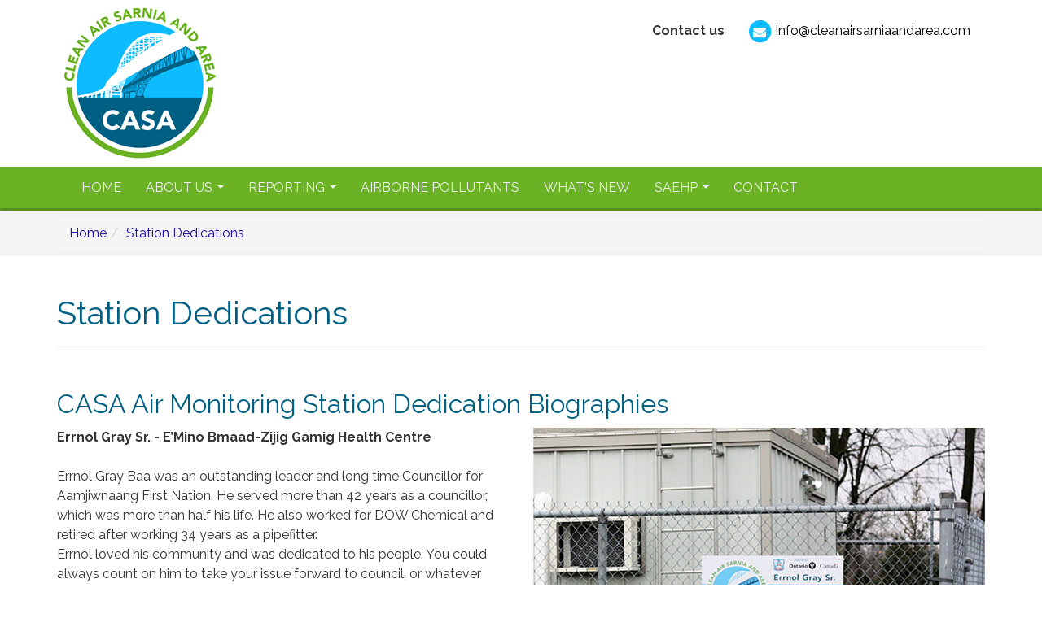

--- FILE ---
content_type: text/html; charset=utf-8
request_url: https://www.cleanairsarniaandarea.com/reporting/station-dedications.aspx
body_size: 19317
content:
<!DOCTYPE html>

<html lang="en">
	<head>
        <meta charset="utf-8">
        <meta http-equiv="X-UA-Compatible" content="IE=edge">
        <meta name="viewport" content="width=device-width, initial-scale=1.0">
		
		
		
		
		<title>Station Dedications | Clean Air Sarnia and Area (CASA)</title>
<meta property="og:type" content="website" >
<meta property="og:site_name" content="Clean Air Sarnia and Area" >
<meta property="og:title" content="Station Dedications - Clean Air Sarnia and Area (CASA)" >
<meta property="og:url" content="http://https:www.cleanairsarniaandarea.com/reporting/station-dedications.aspx" >
<meta property="og:image" content="https://www.cleanairsarniaandarea.com/images/WebsiteThumb.jpg" >
<meta property="og:locale" content="en_US" >


<script>
    var EnableGoogleAnalytics = false;
    var EnableGoogleAdWords = false;
</script>


<!-- Global site tag (gtag.js) - Google Analytics -->
<script async src="https://www.googletagmanager.com/gtag/js?id=G-4432VD8GMP"></script>
<script>
    var GoogleAnalyticsAccountNumber = 'G-4432VD8GMP';
    var GoogleAdWordsConversionID = '8888888888';
    EnableGoogleAnalytics = true;

    window.dataLayer = window.dataLayer || [];
    function gtag() { dataLayer.push(arguments); }
    gtag('js', new Date());

    

    gtag('config', GoogleAnalyticsAccountNumber);
    
</script>
<meta name="robots" content="index,follow">

<link rel='canonical' href='https://www.cleanairsarniaandarea.com/reporting/station-dedications.aspx' >


<link rel="apple-touch-icon" sizes="180x180" href="https://www.cleanairsarniaandarea.com/favicons/apple-touch-icon.png">
<link rel="icon" type="image/png" sizes="32x32" href="https://www.cleanairsarniaandarea.com/favicons/favicon-32x32.png">
<link rel="icon" type="image/png" sizes="16x16" href="https://www.cleanairsarniaandarea.com/favicons/favicon-16x16.png">
<link rel="manifest" href="https://www.cleanairsarniaandarea.com/favicons/manifest.json">
<link rel="mask-icon" href="https://www.cleanairsarniaandarea.com/favicons/safari-pinned-tab.svg" color="#5bbad5">
<link rel="shortcut icon" href="https://www.cleanairsarniaandarea.com/favicons/favicon.ico">
<meta name="apple-mobile-web-app-title" content="CASA">
<meta name="application-name" content="CASA">
<meta name="msapplication-config" content="https://www.cleanairsarniaandarea.com/favicons/browserconfig.xml">
<meta name="theme-color" content="#0dbcff">

<!-- Bootstrap -->
<link href="https://www.cleanairsarniaandarea.com/includes/bootstrap.min.css?t=201906271602" rel="stylesheet" type="text/css">
<link href="https://www.cleanairsarniaandarea.com/includes/theme.min.css?t=201906271603" rel="stylesheet" type="text/css">

<!-- Fonts -->
<link href="https://fonts.googleapis.com/css?family=Raleway:300,400,400i,600,700" rel="stylesheet">
<script src="https://use.fontawesome.com/d58d5a97d3.js"></script>

<!-- HTML5 shim and Respond.js for IE8 support of HTML5 elements and media queries -->
<!-- WARNING: Respond.js doesn't work if you view the page via file:// -->
<!--[if lt IE 9]>
    <script src="https://oss.maxcdn.com/html5shiv/3.7.3/html5shiv.min.js"></script>
    <script src="https://oss.maxcdn.com/respond/1.4.2/respond.min.js"></script>
<![endif]-->

<!-- jQuery (necessary for Bootstrap's JavaScript plugins) -->
<script src="https://ajax.googleapis.com/ajax/libs/jquery/1.12.4/jquery.min.js"></script>
<!-- Latest compiled and minified JavaScript -->
<script src="https://maxcdn.bootstrapcdn.com/bootstrap/3.3.7/js/bootstrap.min.js" integrity="sha384-Tc5IQib027qvyjSMfHjOMaLkfuWVxZxUPnCJA7l2mCWNIpG9mGCD8wGNIcPD7Txa" crossorigin="anonymous"></script>

<script src="https://www.cleanairsarniaandarea.com/includes/theme.min.js?t=201906271602" type="text/javascript"></script>



		<script>
		    var debugFlag = false; //Requires use of debug.js script

		    // Set to 'True' by all form submit buttons
		    var allowSubmission = true; //Controls submission of FORM

		    function formSubmitted() {
		        return allowSubmission;
		    }
		</script>

		
	
			
      
	</head>

	<body id="top"> 

		<form name="orderform" method="post" action="https://www.cleanairsarniaandarea.com/reporting/station-dedications.aspx" onsubmit="javascript:return WebForm_OnSubmit();" id="orderform">
<div>
<input type="hidden" name="__EVENTTARGET" id="__EVENTTARGET" value="" />
<input type="hidden" name="__EVENTARGUMENT" id="__EVENTARGUMENT" value="" />

</div>

<script type="text/javascript">
//<![CDATA[
var theForm = document.forms['orderform'];
if (!theForm) {
    theForm = document.orderform;
}
function __doPostBack(eventTarget, eventArgument) {
    if (!theForm.onsubmit || (theForm.onsubmit() != false)) {
        theForm.__EVENTTARGET.value = eventTarget;
        theForm.__EVENTARGUMENT.value = eventArgument;
        theForm.submit();
    }
}
//]]>
</script>


<script src="/WebResource.axd?d=StCGCKUyTD93Qsdiwj4mDNzfbK4NTdJ0u17MErQyPwpwZL67rjgLyK3q4PQz1Nwz1wnt62ISS0weHkekLzxH7nmkWmV44BeN_QWI5CsLM8Q1&t=638901382312636832" type="text/javascript"></script>


<script src="/WebResource.axd?d=lo2kXzlxZCufxA82s9YivpFhaCgwiL39b31VEbW4r0Yaua-NoizUTB1waWGuqTVeHYbXzWdcsv0NQl0Lxy9zNJKJNH4c8150hHR-JIoyT3U1&t=638901382312636832" type="text/javascript"></script>
<script type="text/javascript">
//<![CDATA[
function WebForm_OnSubmit() {
if (typeof(ValidatorOnSubmit) == "function" && ValidatorOnSubmit() == false) return false;JavaScript: return formSubmitted();
return true;
}
//]]>
</script>


        

<a href="#contentPane" class="sr-only sr-only-focusable">Skip to main content</a>

<div class="container header">
    <div class="row">
        <div class="col-sm-6">
            <a class="header-logo" href='https://www.cleanairsarniaandarea.com/' title='Return to our Home Page' rel="home">
                <img src="https://www.cleanairsarniaandarea.com/resources/images/CASA-logo.png" alt="Clean Air Sarnia and Area" class="logo img-responsive" />
            </a>
        </div>
        <div class="col-sm-6 text-right">
            <ul class="list-inline contact-links">
                <li><strong>Contact us</strong></li>

                <li><a href="mailto:info@cleanairsarniaandarea.com" class="btn btn-link"><span class="fa-stack">
                    <i class="fa fa-circle fa-stack-2x"></i>
                    <i class="fa fa-envelope fa-stack-1x fa-inverse"></i>
                </span>&nbsp;info@cleanairsarniaandarea.com</a></li>
            </ul>
        </div>
    </div>
</div>

<div class="navbar navbar-inverse" role="navigation" id="main-nav">
    <div class="container">

        <div class="navbar-header">
            <button type="button" class="navbar-toggle" data-toggle="collapse" data-target=".navbar-collapse">
                <span class="sr-only">Toggle navigation</span>
                <span class="icon-bar"></span>
                <span class="icon-bar"></span>
                <span class="icon-bar"></span>
            </button>
            
        </div>
        <div class="collapse navbar-collapse">
            <ul class="nav navbar-nav" role="menu">
	<li><a href="https://www.cleanairsarniaandarea.com/" title="Return to our Home Page" >Home</a></li>
	<li><a href="#" title="About Us" >About Us</a>
	<ul class="dropdown-menu">
		<li><a href="https://www.cleanairsarniaandarea.com/about/casa.aspx" title="About Clean Air Sarnia and Area (CASA)" >CASA</a></li>
		<li><a href="https://www.cleanairsarniaandarea.com/about/casa-members.aspx" title="CASA Member Companies" >Members</a></li>
		<li><a href="https://www.cleanairsarniaandarea.com/about/casa-meetings.aspx" title="CASA Meetings" >Meetings</a></li>
		<li><a href="https://www.cleanairsarniaandarea.com/about/links.aspx" title="Links" >Links</a></li>
	</ul></li>
	<li><a href="#" title="Reporting" >Reporting</a>
	<ul class="dropdown-menu">
		<li><a href="https://www.cleanairsarniaandarea.com/reporting/sarnia-real-time-air-quality.aspx" title="Real-Time Data" >Real-Time Air Quality</a></li>
		<li class="divider"></li>
		<li><a href="https://www.cleanairsarniaandarea.com/reporting/more-monitoring-data.aspx" title="More Monitoring Data" >More Monitoring Data</a></li>
		<li><a href="https://www.cleanairsarniaandarea.com/reporting/monitoring-stations.aspx" title="Monitoring Stations" >Monitoring Stations</a></li>
		<li><a href="https://www.cleanairsarniaandarea.com/reporting/station-dedications.aspx" title="Station Dedications" >Station Dedications</a></li>
		<li><a href="https://www.cleanairsarniaandarea.com/reporting/monitoring-equipment.aspx" title="Monitoring Equipment" >Monitoring Equipment</a></li>
		<li><a href="https://www.cleanairsarniaandarea.com/reporting/property-line-monitoring.aspx" title="Property Line Monitoring" >Property Line Monitoring</a></li>
		<li><a href="https://www.cleanairsarniaandarea.com/reporting/terms-and-definitions.aspx" title="Terms and Definitions" >Terms and Definitions</a></li>
		<li><a href="https://www.cleanairsarniaandarea.com/reporting/technical-reports.aspx" title="Technical Reports" >Technical Reports</a></li>
		<li><a href="https://www.cleanairsarniaandarea.com/reporting/tutorials.aspx" title="Reporting Tutorials" >Tutorials</a></li>
		<li><a href="https://www.cleanairsarniaandarea.com/reporting/faq.aspx" title="CASA - FAQs for Website" >Frequently Asked Questions</a></li>
		<li><a href="https://www.cleanairsarniaandarea.com/reporting/flaring-report-under-o-reg-530/18.aspx" title="Flaring Report Under O. Reg. 530/18" >Flaring Report Under O. Reg. 530/18</a></li>
	</ul></li>
	<li><a href="https://www.cleanairsarniaandarea.com/airborne-pollutants-descriptions.aspx" title="Airborne Pollutant Overview" >Airborne Pollutants</a></li>
	<li class="divider"></li>
	<li><a href="https://www.cleanairsarniaandarea.com/updates.aspx" title="Updates" >What's New</a></li>
	<li><a href="https://www.cleanairsarniaandarea.com/sarnia-area-environmental-health-project.aspx" title="Sarnia Area Environmental Health Project (SAEHP)" >SAEHP</a>
	<ul class="dropdown-menu">
		<li><a href="https://www.cleanairsarniaandarea.com/sarnia-area-environmental-health-project/about.aspx" title="About - Sarnia Area Environmental Health Project (SAEHP)" >About</a></li>
		<li><a href="https://www.cleanairsarniaandarea.com/sarnia-area-environmental-health-project/materials-and-reports.aspx" title="Materials & Reports - Sarnia Area Environmental Health Project (SAEHP)" >Materials & Reports</a></li>
		<li><a href="https://www.cleanairsarniaandarea.com/sarnia-area-environmental-health-project/air-exposure-review.aspx" title="Air Exposure Review - Sarnia Area Environmental Health Project (SAEHP)" >Air Exposure Review</a></li>
		<li><a href="https://www.cleanairsarniaandarea.com/sarnia-area-environmental-health-project/plants-study.aspx" title="Plants Study - Sarnia Area Environmental Health Project (SAEHP)" >Plants Study</a></li>
		<li><a href="https://www.cleanairsarniaandarea.com/sarnia-area-environmental-health-project/environmental-stressors-review.aspx" title="Environmental Stressors Review - Sarnia Area Environmental Health Project (SAEHP)" >Environmental Stressors Review</a></li>
	</ul></li>
	<li><a href="https://www.cleanairsarniaandarea.com/contact.aspx" title="Contact CASA" >Contact</a></li>
	</ul>

        </div>
    </div>
</div>


        <div id="topPane" class="topPaneBg"></div>

        <div class="breadcrumbs-wrap">
            <div class="container">
                <div class="row">
                    <div class="col-sm-12">
                        <div id="BreadCrumbs_BreadCrumbLabel"><ol class="breadcrumb" itemscope itemtype="http://schema.org/BreadcrumbList"><li itemprop="itemListElement" itemscope itemtype="http://schema.org/ListItem"><a itemprop="item" href="https://www.cleanairsarniaandarea.com/" class="BreadcrumbLink" title="Back to the Home section"><span itemprop="name">Home</span></a><meta itemprop="position" content="1" /></li><li itemprop="itemListElement" itemscope itemtype="http://schema.org/ListItem" class="active"><a itemprop="item" href="https://www.cleanairsarniaandarea.com/reporting/station-dedications.aspx" class="BreadcrumbLink" title="You're in the Station Dedications section"><span itemprop="name">Station Dedications</span></a><meta itemprop="position" content="2" /></li></ol></div>
                    </div>

                </div>
            </div>
        </div>

        <div class="heading-wrap">
            <div class="container">
                <div class="row">
                    <div class="col-sm-12 clearfix">
                        
<div class="page-header">
  <h1 id="PageTitle_PageTitleText">Station Dedications</h1>
</div>

                    </div>
                </div>
            </div>
        </div>

        <div class="container">
            <div class="row">
                <div id="contentPane" class="contentPaneBg col-sm-12" tabindex="-1"><div class="contentPaneModuleBG">
<a id="CASA-Air-Monitoring-Station-Dedication-Biographies"></a>
<div class="clearfix">
    

    

<div id="ctl00_ModuleTitle_TDModuleTitle1" class="contentPaneModuleTitleContainer">
        <h2 id="ctl00_ModuleTitle_ModuleTitle" class="contentPaneModuleTitle">CASA Air Monitoring Station Dedication Biographies</h2>
    </div>
    
</div>


<div id="ctl00_ModuleContent" class="contentPaneModuleContentContainer">
		<div id="ctl00_HTMLHolder"><div class="row">
<div class="col-sm-6">
<p><strong>Errnol Gray Sr. - E’Mino Bmaad-Zijig Gamig Health Centre</strong><br /><br />
Errnol Gray Baa was an outstanding leader and long time Councillor for Aamjiwnaang First Nation. He served more than 42 years as a councillor, which was more than half his life. He also worked for DOW Chemical and retired after working 34 years as a pipefitter.<br />
Errnol loved his community and was dedicated to his people. You could always count on him to take your issue forward to council, or whatever committee he was serving on, to have your matter addressed. He was one of the original members of the Ontario/Anishinaabe Resource Management Committee and served on The Environment Committee for over 4 years. He was a true advocate for environmental protection and clean air for the Aamjiwnaang community. The environment committee and community could always count on Errnol for his guidance, advice, knowledge and strong sense of ethics and justice. Throughout his life, Errnol worked tirelessly for his community, portrayed real leadership, and his commitment to the Aamjiwnaang community was genuine. It is an honour to dedicate the Aamjiwnaang Air Station in his name to pay tribute to his legacy and leadership.</p>
</div>
<div class="col-sm-6">
<p><img src="https://www.cleanairsarniaandarea.com/resources/images/ErrnolGraySrStation.jpg" alt="Errnol Gray Sr.  E'Mino Bmaad-Zijig Gamig Health Centre - Air Monitoring Station" title="Errnol Gray Sr.  E'Mino Bmaad-Zijig Gamig Health Centre - Air Monitoring Station" class="img-responsive" /></p>
</div>
</div>

<p><br /></p>

<div class="row">
<div class="col-sm-6">
<p><strong>Wilson Plain Sr. - Aamjiwnaang First Nation Daycare Centre</strong><br /><br />
Wilson Plain Sr. is one of the original founding members of the Aamjiwnaang Environment Committee. He served as Chair for over 4 years and committed his time and energy to environmental justice for the Aamjiwnaang community. He spent his time researching and providing important historical content to the important issue of water protection and air quality. He has a strong sense of justice and fought for the rights of Aamjiwnaang by attending every Environment information session and providing valuable input into matters respecting environmental policy and industrial approvals. We are proud to dedicate this air monitoring station in his name to honour his commitment to environmental justice for his community of Aamjiwnaang first nation.</p>
</div>
<div class="col-sm-6">
<p><img src="https://www.cleanairsarniaandarea.com/resources/images/WilsonPlainSrStation.jpg" alt="Wilson Plain Sr. - Aamjiwnaang First Nation Daycare Centre - Air Monitoring Station" title="Wilson Plain Sr. - Aamjiwnaang First Nation Daycare Centre - Air Monitoring Station" class="img-responsive" /></p>
</div>
</div>

<p><br /></p>

<div class="row">
<div class="col-sm-6">
<p><strong>Ada (Lockridge) Rogers - Aamjiwnaang First Nation Band Office</strong><br /><br />
Ada Lockridge-Rogers is a strong Anishinaabe Kwe. She is the community face for Environmental Protection. Her outspoken advocacy for environmental protection and clean air has brought many changes to policy and environmental legislation in the province of Ontario. She was one of the founding members of the Environment Committee and has been on the front lines providing many interviews with media and TV.  Her persistence and advocacy has ensured Aamjiwnaang’s concerns and story are well heard by mainstream society. She sits on many committees and keeps a log of every event that happens regarding environmental pollution affecting the community. She has been involved in court cases for improved air quality and was an advocate for the original NAPS air station to be installed on the First Nation. Her many years of dedication and unfailing support to the environment department and her community is why we are honoured to dedicate this air station in her name.</p>
</div>
<div class="col-sm-6">
<p><img src="https://www.cleanairsarniaandarea.com/resources/images/AdaLockridgeStation.jpg" alt="Ada (Lockridge) Rogers - Aamjiwnaang First Nation Band Office - Air Monitoring Station" title="Ada (Lockridge) Rogers - Aamjiwnaang First Nation Band Office - Air Monitoring Station" class="img-responsive" /></p>
</div>
</div>
</div>
</div>

</div>
</div>
                
                <div id="rightPane" class="rightPaneBg hidden"></div>
            </div>
        </div>

        <div id="bottomPane" class="bottomPaneBg"></div>

        



<div class="slogan-wrap">
    <div class="container">
        <div class="row">
            <div class="col-sm-12">
                <p class="text-center">Working towards improving Sarnia's air quality!</p>
            </div>
        </div>
    </div>
</div>

<div class="footer-contact-wrap">
    <div class="container">
        <div class="row">
            <div class="col-sm-8">
                <h2>Leave us a comment</h2>
                


<script>
<!-- Hide this SCRIPT from browsers that don't support JavaScript or <SCRIPT> tags
//
	
	// Set to 'False' to prevent Enter Key in Netscape from submitting the form
	// All form buttons must have an onClick event which sets 'allowSubmission = true;'
	//var allowSubmission = false; //Controls submission of FORM
	
//  End of Script Hiding -->
</script>

<div class="QuickContact">

    
<div class="clearfix">
    

    


</div>


    <div id="Footer1_QuickContactFormAJAX_FormSubmissionPanel">
	
        <div class="form-horizontal">
            <div class="form-group">
                <label for="Footer1_QuickContactFormAJAX_inputName" class="sr-only">Name</label>
                <div class="col-sm-12">
                    <input name="Footer1$QuickContactFormAJAX$inputName" type="text" maxlength="40" id="Footer1_QuickContactFormAJAX_inputName" title="Enter your First and Last Name. (Required)" class="form-control input-lg RequiredFieldInd" placeholder="Full name" OnFocus="JavaScript: nextfield = 'document.forms[0].' +this.id.substring(0, this.id.lastIndexOf('_')+1) +'inputEmail';" />
                    <span id="Footer1_QuickContactFormAJAX_RequiredFieldValidator1" class="FieldError" style="color:Red;display:none;">Name is a required field.</span>
                </div>
            </div>

            

            <div class="form-group">
                <label for="Footer1_QuickContactFormAJAX_inputEmail" class="sr-only">Email</label>
                <div class="col-sm-12">
                    <input name="Footer1$QuickContactFormAJAX$inputEmail" maxlength="100" id="Footer1_QuickContactFormAJAX_inputEmail" title="Enter your Email address. (Required)" class="form-control input-lg RequiredFieldInd" placeholder="Email address" type="email" OnChange="JavaScript: this.value=this.value.toString().replace(/\s/g,'');" OnFocus="JavaScript: nextfield = 'document.forms[0].' +this.id.substring(0, this.id.lastIndexOf('_')+1) +'inputPhone';" />
                    
                    <span id="Footer1_QuickContactFormAJAX_RequiredFieldValidator4" class="FieldError" style="color:Red;display:none;">Email Address is a required field.</span>
                    <span id="Footer1_QuickContactFormAJAX_RegularExpressionValidator4" class="FieldError" style="color:Red;display:none;">Please enter a valid Email Address.</span>
                    <span id="Footer1_QuickContactFormAJAX_CustomValidator1" class="FieldError" style="color:Red;display:none;">Your Email address appears to be invalid, please correct and re-submit.</span>
                </div>
            </div>

            <div class="form-group">
                <label for="Footer1_QuickContactFormAJAX_inputPhone" class="sr-only">Phone</label>
                <div class="col-sm-12">
                    <input name="Footer1$QuickContactFormAJAX$inputPhone" maxlength="20" id="Footer1_QuickContactFormAJAX_inputPhone" title="Enter your Phone Number. (Required)" class="form-control input-lg" placeholder="Phone number" type="tel" OnFocus="JavaScript: nextfield = 'document.forms[0].' +this.id.substring(0, this.id.lastIndexOf('_')+1) +'inputMessage';" OnChange="JavaScript: this.value=this.value.toString().replace(/\s/g,'').replace(/\(/g,'').replace(/\)/g,'');" />
                    
                    <span id="Footer1_QuickContactFormAJAX_RegularExpressionValidator1" class="FieldError" style="color:Red;display:none;">Please enter a valid Phone Number.</span>
                </div>
            </div>

            <div class="form-group">
                <label for="Footer1_QuickContactFormAJAX_inputMessage" class="sr-only">Message</label>
                <div class="col-sm-12">
                    <textarea name="Footer1$QuickContactFormAJAX$inputMessage" rows="5" cols="24" id="Footer1_QuickContactFormAJAX_inputMessage" class="form-control input-lg" OnFocus="JavaScript: nextfield = 'done';" placeholder="Your questions or comments...">
</textarea>
                </div>
            </div>


            

            <div class="form-group">
                <div class="col-sm-12">
                    
                    <input type="submit" name="Footer1$QuickContactFormAJAX$SubmitButton" value="Send Message" onclick="return QuickContactSend();WebForm_DoPostBackWithOptions(new WebForm_PostBackOptions(&quot;Footer1$QuickContactFormAJAX$SubmitButton&quot;, &quot;&quot;, true, &quot;QuickContact&quot;, &quot;&quot;, false, false))" id="Footer1_QuickContactFormAJAX_SubmitButton" class="FormButton btn btn-primary btn-lg text-uppercase" onmouseover="allowSubmission = true;" onmouseout="allowSubmission = false;" />
                </div>
            </div>

        </div>
    
</div>
    <!-- Panel body -->

</div>
<!-- Panel container -->

<script>
    function QuickContactSend() {

        if (Page_ClientValidate("QuickContact")) {
            $('h3.response').remove();

            $btn = $('#Footer1_QuickContactFormAJAX_SubmitButton');
            $btn.attr("disabled", true);
            $btn.val("Sending...");

            //we build the json string
            var jsonData = {
                'Name': $("#Footer1_QuickContactFormAJAX_inputName").val(),
                //'Company': $("#<=inputCompany.ClientID%>").val(),
                'Email': $("#Footer1_QuickContactFormAJAX_inputEmail").val(),
                'Phone': $("#Footer1_QuickContactFormAJAX_inputPhone").val(),
                'Message': $("#Footer1_QuickContactFormAJAX_inputMessage").val(),
                'Code': 'abh',//$("#<=inputCode.ClientID%>").val(),
                'Source': 'Quick Contact Form'
            }

            //note in order to proper pass a json string, you have to use function JSON.stringfy
            jsonData = JSON.stringify(jsonData);

            $.ajax({
                url: 'https://www.cleanairsarniaandarea.com/QuickContactHandler.ashx',
                cache: false,
                type: 'POST',
                data: jsonData,
                success: function (response) {
                    //output the response from server
                    if (response) {

                        $btn.attr("disabled", false);
                        $btn.val("Send");

                        if (response != 'OK') {
                            $('#Footer1_QuickContactFormAJAX_FormSubmissionPanel').before('<div class="alert alert-danger"><h3 class="text-danger response"></h3></div>');
                            $('h3.response').html('<i class="fa fa-warning"></i> Form Not Submitted!<br><small>' + response + '</small><hr>').hide().fadeIn(1500);

                        } else {
                            $('#Footer1_QuickContactFormAJAX_FormSubmissionPanel').html('<div class="alert alert-success"><h3 class="text-success response"></h3></div>');
                            $('h3.response').html('<i class="fa fa-check"></i> Form Submitted!<br><small>Thank you for contacting Clean Air Sarnia and Area. We have successfully received your message. A CASA representative will respond to your inquiry within two business days.</small>').hide().fadeIn(1500);


                            
                            
                            gtag('event', 'form_submission', {
                                'form_id': 'QuickContactFormAJAX',
                                'page_path': window.location.pathname
                            });
                            
                        }
                    }
                },
                error: function (xhr, ajaxOptions, thrownError) {
                    $('#Footer1_QuickContactFormAJAX_FormSubmissionPanel').before('<div class="alert alert-danger"><h3 class="text-danger response"></h3></div>');
                    $('h3.response').html('<i class="fa fa-warning"></i> Error Sending<br><small>request to web server. Response Code was ' + xhr.status + '-' + xhr.statusText + '</small><hr>').hide().fadeIn(1500);
                    $btn.attr("disabled", false);
                    $btn.val("Send");
                }

            }); // end of AJAX post   

                return false;
            }
        }

</script>

            </div>
            <div class="col-sm-4">
                <p>
                    <img src="https://www.cleanairsarniaandarea.com/resources/images/CASA-logo-b.png" alt="Clean Air Sarnia and Area logo" class="logo img-responsive center-block" />
                </p>
            </div>
        </div>
        <div class="row">
            <div class="col-sm-12">
                <br />
                <p>Air quality data on this website are automatically polled from the Clean Air Sarnia and Area monitoring network and are intended for public awareness. Because the data is real time, they have not undergone complete quality control and quality assurance procedures, and so they may contain errors and are subject to change. The real-time air quality data on this web page are considered "unverified data" and should not be used in published documents.</p>
                <p>Data integrity and validity may be affected by instrument malfunctions, telemetry connectivity, QA/QC requirements, instrument calibration times or power outages.</p>
                <p>Real-time air quality data on this website are not meant for emergency response purposes. This website does not replace or supplement the existing emergency notification and response protocols, including Sarnia-Lambton Alerts.</p>
            </div>
        </div>
    </div>
</div>



<div class="footer-wrap">
    <div class="container">
        <div class="row">
            <div class="col-sm-6 site-copy">
                <p>&copy; 2026 Clean Air Sarnia and Area. All rights reserved.</p>
                <ul class="list-inline">
                    <li><a href='https://www.cleanairsarniaandarea.com/privacy-policy.aspx' rel="nofollow,noindex">Privacy Policy</a></li>
                    <li><a href='https://www.cleanairsarniaandarea.com/site-map.aspx'>Site Map</a></li>
                </ul>
            </div>
            <div class="col-sm-6 site-developer">
                <p>
                    
                    Website Designed and Supported by <a href='https://www.i2bglobal.com' target="_blank" rel="nofollow">i2b Global Inc.</a>
                    
                </p>
                <p>Air Quality Data Collection/Feed by <a href="https://dr-das.com/" target="_blank" rel="nofollow">Dr. Das Ltd.</a></p>
            </div>
        </div>
    </div>
</div>



<button type="button" class="back-to-top btn">
    <i class="fa fa-chevron-up"></i>
</button>

		
<script type="text/javascript">
//<![CDATA[
var Page_Validators =  new Array(document.getElementById("Footer1_QuickContactFormAJAX_RequiredFieldValidator1"), document.getElementById("Footer1_QuickContactFormAJAX_RequiredFieldValidator4"), document.getElementById("Footer1_QuickContactFormAJAX_RegularExpressionValidator4"), document.getElementById("Footer1_QuickContactFormAJAX_CustomValidator1"), document.getElementById("Footer1_QuickContactFormAJAX_RegularExpressionValidator1"));
//]]>
</script>

<script type="text/javascript">
//<![CDATA[
var Footer1_QuickContactFormAJAX_RequiredFieldValidator1 = document.all ? document.all["Footer1_QuickContactFormAJAX_RequiredFieldValidator1"] : document.getElementById("Footer1_QuickContactFormAJAX_RequiredFieldValidator1");
Footer1_QuickContactFormAJAX_RequiredFieldValidator1.controltovalidate = "Footer1_QuickContactFormAJAX_inputName";
Footer1_QuickContactFormAJAX_RequiredFieldValidator1.errormessage = "Name is a required field.";
Footer1_QuickContactFormAJAX_RequiredFieldValidator1.display = "Dynamic";
Footer1_QuickContactFormAJAX_RequiredFieldValidator1.validationGroup = "QuickContact";
Footer1_QuickContactFormAJAX_RequiredFieldValidator1.evaluationfunction = "RequiredFieldValidatorEvaluateIsValid";
Footer1_QuickContactFormAJAX_RequiredFieldValidator1.initialvalue = "";
var Footer1_QuickContactFormAJAX_RequiredFieldValidator4 = document.all ? document.all["Footer1_QuickContactFormAJAX_RequiredFieldValidator4"] : document.getElementById("Footer1_QuickContactFormAJAX_RequiredFieldValidator4");
Footer1_QuickContactFormAJAX_RequiredFieldValidator4.controltovalidate = "Footer1_QuickContactFormAJAX_inputEmail";
Footer1_QuickContactFormAJAX_RequiredFieldValidator4.errormessage = "Email Address is a required field.";
Footer1_QuickContactFormAJAX_RequiredFieldValidator4.display = "Dynamic";
Footer1_QuickContactFormAJAX_RequiredFieldValidator4.validationGroup = "QuickContact";
Footer1_QuickContactFormAJAX_RequiredFieldValidator4.evaluationfunction = "RequiredFieldValidatorEvaluateIsValid";
Footer1_QuickContactFormAJAX_RequiredFieldValidator4.initialvalue = "";
var Footer1_QuickContactFormAJAX_RegularExpressionValidator4 = document.all ? document.all["Footer1_QuickContactFormAJAX_RegularExpressionValidator4"] : document.getElementById("Footer1_QuickContactFormAJAX_RegularExpressionValidator4");
Footer1_QuickContactFormAJAX_RegularExpressionValidator4.controltovalidate = "Footer1_QuickContactFormAJAX_inputEmail";
Footer1_QuickContactFormAJAX_RegularExpressionValidator4.errormessage = "Please enter a valid Email Address.";
Footer1_QuickContactFormAJAX_RegularExpressionValidator4.display = "Dynamic";
Footer1_QuickContactFormAJAX_RegularExpressionValidator4.validationGroup = "QuickContact";
Footer1_QuickContactFormAJAX_RegularExpressionValidator4.evaluationfunction = "RegularExpressionValidatorEvaluateIsValid";
Footer1_QuickContactFormAJAX_RegularExpressionValidator4.validationexpression = "[a-zA-Z0-9!#$%&*+/=?^_`{|}~-]+(?:\\.[a-zA-Z0-9!#$%&\'*+/=?^_`{|}~-]+)*@(?:[a-zA-Z0-9](?:[a-zA-Z0-9-]*[a-zA-Z0-9])?\\.)+[a-zA-Z0-9](?:[a-zA-Z0-9-]*[a-zA-Z0-9])?";
var Footer1_QuickContactFormAJAX_CustomValidator1 = document.all ? document.all["Footer1_QuickContactFormAJAX_CustomValidator1"] : document.getElementById("Footer1_QuickContactFormAJAX_CustomValidator1");
Footer1_QuickContactFormAJAX_CustomValidator1.controltovalidate = "Footer1_QuickContactFormAJAX_inputEmail";
Footer1_QuickContactFormAJAX_CustomValidator1.errormessage = "Your Email address appears to be invalid, please correct and re-submit.";
Footer1_QuickContactFormAJAX_CustomValidator1.display = "Dynamic";
Footer1_QuickContactFormAJAX_CustomValidator1.validationGroup = "QuickContact";
Footer1_QuickContactFormAJAX_CustomValidator1.evaluationfunction = "CustomValidatorEvaluateIsValid";
var Footer1_QuickContactFormAJAX_RegularExpressionValidator1 = document.all ? document.all["Footer1_QuickContactFormAJAX_RegularExpressionValidator1"] : document.getElementById("Footer1_QuickContactFormAJAX_RegularExpressionValidator1");
Footer1_QuickContactFormAJAX_RegularExpressionValidator1.controltovalidate = "Footer1_QuickContactFormAJAX_inputPhone";
Footer1_QuickContactFormAJAX_RegularExpressionValidator1.errormessage = "Please enter a valid Phone Number.";
Footer1_QuickContactFormAJAX_RegularExpressionValidator1.display = "Dynamic";
Footer1_QuickContactFormAJAX_RegularExpressionValidator1.validationGroup = "QuickContact";
Footer1_QuickContactFormAJAX_RegularExpressionValidator1.evaluationfunction = "RegularExpressionValidatorEvaluateIsValid";
Footer1_QuickContactFormAJAX_RegularExpressionValidator1.validationexpression = "\\s*\\(?\\s*([0-9]{3})\\s*\\)?\\s*-?\\s*[0-9]{3}\\s*-?\\s*[0-9]{4}\\s*";
//]]>
</script>

<div>

	<input type="hidden" name="__VIEWSTATEGENERATOR" id="__VIEWSTATEGENERATOR" value="73BBF2BE" />
	<input type="hidden" name="__VIEWSTATEENCRYPTED" id="__VIEWSTATEENCRYPTED" value="" />
	<input type="hidden" name="__EVENTVALIDATION" id="__EVENTVALIDATION" value="CwpiS7ct/SzfcXjJrDs10FQbvGozHA4uESQhRRjiN5Dyn9E6yA2byjfHxzXcAvSgX2lwxXjtVNisLdkdnRNo/+8kC/cNtvN4O+5NX0ljyD9hKrDvGLDL81mphJeRzkkS+unzkXPGXlRPkZeFvTqK9VhCkJyTYXudbcZN5lBRTGQTbNW4jpDYjPyia2LAFRiadjYRnmDRAOIIB8NwNf0yPR4MCEfkgWEzGRL9lxOLLHs=" />
</div>

<script type="text/javascript">
//<![CDATA[

var Page_ValidationActive = false;
if (typeof(ValidatorOnLoad) == "function") {
    ValidatorOnLoad();
}

function ValidatorOnSubmit() {
    if (Page_ValidationActive) {
        return ValidatorCommonOnSubmit();
    }
    else {
        return true;
    }
}
        //]]>
</script>

<input type="hidden" name="__VIEWSTATE" id="__VIEWSTATE" value="[base64]/4jbV51nVygYxYP8hp8uZI6E4yaekfon4lYwTgp3bF/rmQC4adAnpMl9N4EPjHfYmJCqhRaK6IHk4nbcmc4nl0VDSdhnwwGqLXQO9wIHKJBREZ/0nnyz5kt4TyheZ7vRacrkj46r0f35BVByL9ggbcPwFYw21VDTb+XaWfeqGpTgsD46Tn4kWBY/cKTEFmlaIEJmHCYkDGbNxrvWbIi91hWeUhkdXRaH+bmuGxVHnot6wf3WZw6m4JVNUqDw+CV/mgKfidc91d2CNXuK410GpIo/2BJsQTZuA6Bop7ikjt/+oPO4qd/Lc9eJLq246jQBKGmSemGaB5nAw/c9+cWt/zw88WRTxk+BQizeLwdR20sT7re8GDbtK4KnoG6z4adQPa4yUz2SEe85tFq8RJ8f9XtRfDla8Czr4pfqYZDIV4nrrhpQiXcEVkItY0NkgQBuwb6Uf3DIc+AQ5nwB39RBpu+jbu3v+nuCvk1MSeGOnjqrrOoCv6NDWokkTTyCGcHth1m/PwP41KE4I25t2ZhjNZuFZhuTb5TfNmP52OcN9OvaxlpObrnntrnV1PIubeXQcVWf6O7ESXFUk1CrMZjxDpXf1y97ELAppSUrVfBE0tH2z9z6d+ky9uT6qf6jXpJm9VAV2ZwT78t6JKMrqXIgGxDmuxB/kXK/9sjExysii6HO1YLbx4F9MU0Jd/Vlwczo4zKWKcUjSekdsafu5FLHDRjco4f5C1wBDrFQ4O6sJf2WdaLU2iIpikUB0ILpaQneqWpkhggMERUv7i8Cpt6Uk0C4wa33/gyIqciE14xFCFMpUvdgFdprRJWPGzlP8MGExnf5UsIxQJITjuPP8adXygnFBlrdu/uC1DCQbgo/dzK/[base64]/8oCnUkMLOeidI44kuJONEZJswpXySgNmcZ0Zpfas7/6bzJxyfg8Z3uUXf7e3hV1lX6qEnsLnhQ2j1EJnvdiojS5rg8/mP1uYNBp/QlT1f7hjXf5r6EzhdqRFSEFKpIDyjJQ2V2Rc4z8xriqzmJAtQMzYEPbY8ZXHz4nlfKaODu1OsmLjvcYzA7ni3TRiufrTdn0ItPFCDZVKi7etFYT3RYt2Sm1Gyl2HjvlLIzoxWYXv99rP6FaEbBjZp5QwUDCURuJ+jQGuty7N/VILy78tzUI13Pue9WM86cf0Ka12yGP8IcT/ICrxFAVNjiXPmSVuFjq57EUYgwqTD0nS2eLcKBDLs7sti2wnvSj7vIl3pz0g30Pho2Wxia5p216fTpcvm9M+ede+pZRDt3zKV7iCfGlWIKEmVr0y+zYIYzSDGG/I8zViRhk1Vawugi9L/K5eYA+HckxS6xqzR00bA3vRbpWDaePPt8VIQYHqHezx9zAWSLZaZ6xn/Xdzd24WlkZTFa8ItZKkoEpuK1uUdIdIANLSbCGg0zC6TFIzWJF2Y/zaHwgzMV7dm2XsLakPU+VEyNlL/xAYXhAqV5mq0RmhM6dpGZxf87BHujHS6Lmq5yLjAyrz6IJJ5YW8uaJMIdEii9fvDy3R696jP67Gm4+aoL5oODyDr8rZRnSUrZZZknzOyfS/VtY0Gbjd2pk4ujR4d58W3jFTK7OiINelW00xmjlFoSXBdzehoj65phfeFzdiC2CkI7MAjkiQttYKY7GPRhZ0Fi9Tzef+xOr18g9fZDGPANPHWZl5kWpyQ5pcT3A6I/OKkKin1ICGbJBPSHN993AiC4xdVxg3bgmhj/ilOKaWaBMyBssWvvPfenaopoM+tEfEvo3dy36tFUz6VFKyOhjZVtI3LzMVCD0eIU3SzlHpxcqoK4mOPS2D2Lll1klh9WeCj4laQxZqcb/V4QigF/eRk8jVQJt9i+imQhDE2+LW08cYgwxnlSvYmSwCAFJqxymukx6t+9uGfTFUGDF1Yf45VRdF9gRcQiuZlrJLquiVnsAoGRD9zhKQnT6mqvY2+hQwhuoCNagJUsjHQWggHNauqEoCtJ5jaJDs4j/0SCSh+Qkt/zVuek0qNWg/okF6NA+Ls21VdzMIWVnQeONiXs+UIrAYC88JhQOaNjtLIUQhdB25tCv1oSU15IATkZGxBxvrHwSAHsU4kGd5JpN4uWpQTSrT2veAvviZdZ1HGJFTOZe/dqF00GkSSGgj+rI7aQH7IFmVjZNI72yDzgnBvjHkMJRzNSPtzwwFA2aBv7tfAGG49P/[base64]/grn8PxNMrJrbVwLLfAPU25XTPRFJZTMarE7GH0seEssEvoVRj/GMCyqIKQkbI5xurYPe9KdMj/V9gTpm2PmCjXUO/0eLOe9W9CLGtio2qB16JmGsZNTJYyltgHcQhLXdxEw9hK79rzZbnBCFhNrJgQ86jGUOx0v7iFTFX+Ln9CMefjlzg+8inQnYKZiKmgZ40Qvc15BjW2KovJBfHKRSaOAYZ5H5sJeEIaRsqNxzpa2JPEg3lnFIGmqz2WPf9kl1hQPw+7RD0v00HRrY8LB6nQ/b63DUCG16J/ZkRMImwbjEgBBho+IiWyQTZ4lLnhMxUVoGutKa/HwfYPs2eOjK0d+Q8TtxLZB0RUvkv6rINc4IqOBhjW65dMXfuVOE9DURDFqj7LM5z7uG5KP1a2D+CuPj9aQ0ceszke1+qHiFoD8yhhyRvk1Fro1Gj1VF66ILQJuQGvQzffnn9zG7pdQ8AO8x/YJfA8A6LDDI0YCoAxMdXGJcq78r72edVCmWV3q+nZ1GTSpbysZTajO2+kky/QQcgvM7IvEGT4l+RJ++I62aEEe9IlKJ5GM/nPYp0u8GV+oK8pWyDurTErJdp/QE8RXYQ5iM3F69iofherdzd8pOo3f8qXsPhcW0NgHhfRy0Nh43A50BxKNlVKN+zElz8sKpT1lq/8Xg+JiVb0H/p+LJQOlZnIs2+y3TfqaoHdMVqGPIpUXiwf4N/H6wXQKkVRuj08DsSuoNMOh7zoF958mtn+I+lcvUo4aPTxk1YHqSTppK7gllyBrsLr/otUuEIMRhNtuQRe1K/VmychwGyzenA6ZQ0208wXtXqzldxRIAHFPFecs5o0g6MrKyoR9keVSfd98051QiRODFkaSjp89fGZxDBm0J2a4oh/5gVQSIjWnN+YeHMv5bkrs/L26P+WF68n9q2Ee7+2fEf0U8l+IKiWcUhTzExt/gaoGcFu9ErOoor/mk5T04NvJCSKx2M5dy3bBmTLJ4jbaa/DzFUBP1ttGEtOkEasswEEJFOhwsX26yrpUoqhaZsucoYKkpqvHRRFut9XWBPYbM/nqRAt4qlm9ujZH3jBsL8c8tpGdGPLbylTGhv23I3pERk42WidcZP7c1NcidpyPKsC4+rRsxwOw9YhJT1SF1lg7Uj+GkCJjNh+TUSH7yjX94En0gzxNNwwNDfyhCVbbhKa2BIabekx14awYpiGNodMX/VjbavI61lDBQwuFYuGXQX1rs1TmwJUmt3PyrN/7V6fH80+Lk80FL0ZfPOI1RtoXGd5+PwGJkjDZ9bdCNDhdmRsTUGTaqR/UFRr+rnPfYRl/EUC6I1yz8Fifplqht1N61uXOQKeMp10J5+H9v0XtkbBByNAWGw8Mz43p1k6aazft/pwfX4i52TonAKBbbS03lUPit3DmhOqzvD7MYfch+gjo3As2dHW6m3qRunSpdg0yFLQUGQGYDlu/0zlsjd0OQ6dkJPdHwhLwccryWBWgK/Jly9bGnnVIyfe2yoFtk6rQCxba8u9Z2D/KnJQmgKfrq2QsNyoTGvkFtcsytv8/a1lOxIim9v8tcxOWyvWwXaLG2VABF5UJQi45h87C+T0ZHhCzUfsU1/2oTrD7EBtNb8e/74bK6hPX1zZkGQ8+1B1YWkObZBa8eL9g4/ySTt8Gbk+gSOwP/lfEFwAVnJcXpPVkrSYBe4yfKoP6zzvlZuEerln8wIdZoF+ahD0nz68Lcsh+xQrtsMLDWoYfdiSjZ+1xL+XlsdQ1UXfQz+mRD/Ys3W1hWx/L5b67oYc6aYWT0oD/wJ9h96AjUJ9ZCGYFWZNdy2owYTiGhfV+obMjG6lkhyXm1UPOJdjaFVnE0giw/KEtisXl4hzDMHXXLmOvJ48nkY88Mt2aXMxxF2GvYqVh0ANG/RQ/JCVF64eiBnDOxq6vyzksDWoYsDXzBSbQXgsQLpLaaXxXvFoRMwCERwbPRJ208NhvaU15kMnAwgIuovi/e8bDFUgKxs0BTjxFLKrlSzHSv2fYfzSEYeOLXBwJcG1tA69jMTPQraTGfN9iNipD9xvCWcXyH/5EU/QTjvpIKGg/o3hLnmd3vqUQc9feR2G4JG7OIzkOnmU+UpvAAQIUER7lLM1ADCDuhDti/r9SvJm3hZxHeSTyHgdx+YFg3DIeX4cRqULt6co5dx3IAOYh9+zxVko6ChcRm6N5xeiGL6JHMb+Kx3Enj0n36umiqOnMnAsVJLl4Am9mgfl2B89TnMuCqaeS7XDmKVzNIoFP5Wl95+/2GGV7mhjJf0ZsA0gYb0iMIHgRUMCBE0x/b0YpqP4foHn+8eDCoszFSRThtGsGtnBId89grEN6ccSpUqM/oEsKCPYc7Oxd4r+Lr1CbB70XJIeuzlr2z2egOckC9ps1Q3U6dGtq9qcYORWJaMqrt+2AljbtyYwUuBC59lhy9KWrntjgouXNdcdVX7ssHAgSaaPKMibBk9QNuFwXtcjI2X2rZpWopVT4grc11ZQkP/crwAsT2bBOWo+tn2hD6nKSDTLEE7qT0kqn8dF1o7HvrLbFsMvrBjj/5bEMVBsAmKyerL3VdtXPUbSH6asxDAulJKS+1PRDEdOuFjTRedZh+4sXiMDWME66jSq4WEshWMPDXeHk3+hbApbDJM/ETDtK9MOTMiPEJkIvksnrk/dMo0SOmBzXcM6LdOw4xrrGGd8Ky5I0oyOhmrJxFXbiwfD8QyP+kNqh5qLRtqj+z6Ss6ywbfbnJz8kx63w6AuewdlF250Mh5hNNh/KoCPVRevmmIosAwH6LZ0Qe9nDSZ/83c7RxAuODjdu3K+hat761taIKoKDZV1xh0sykSZMVrC74MmKtPnvxrgs3P/r5gFkGzfUkPSijEyOaZfhNLFRwSgl5rxPuLLAfiD2WA0WL7OhM8Hiq+glXS4xViEsvWrYUQ+z60mUJwh9UkXKwXkJbBAMVe5LwVWthpPpOprX8b/rLBSuvB7lh/DGR2cEjMAcfOPSDbpHr61YBCD4HiCC1ux9vP2mrLUUJPlqhwbDcv/pdE9/GA4LWCpeaFD73/vgfsaykH3Qki6SC/2Vf6/5/bzOng68RETx4jh5SspIP4U7LG0rHFIgE2y7k8D1PaeOu779bL0aieXcFiLLKxHqvN/92zVObikNAG1Vc3eQj7NFkj6IIp87h6XKJaA1QHwggtMFms9j+pqGoXSQNVa7HPZmMyp0Z8KZAuONpfIvjK4OYiPP7Hjo7m6Dg6JUeoj93ieY65/9v5Wrk1QeTCutpRk1ZRTuPkvs+5In41sD56rMCx71NaF4U/saUWjZXJGqih0UH7nqOzGmhL4N53hVugtfPnD24RdJaIoT3N14umwgg+R/wYU9jHNzNX9ZkK8uRC0BQZlK5PirhcM5SMExkbghAVlitEB8vxF6JLYLhcKCuwN91egZqYc0anpl784EtwztyGrEHJkLm145hFmvlzyoLSIBv9AaLFlYODYNGXpXDQAL5SvKjWvXaMk6jidhr2f1vgELTy6AUIOgJx4wBRDOlcelWrXgTen9F//8eUQVbRreiyNfwXuz0RheTUMAiNmLZa5Jq0/2jKDDfsEVnJKhUBW+sFcMFgQo2a/U+rFBpQR1uAcOKvztat1ylO/sQLsDSpxeDABE9El6eH2h+Ler/ttNttrFSzk1h+1gLDie1DvTAIsYa29QCWOsZtbv6qeHmsJqGKehwRhxDwn1d6iUp6XMGVjfP/NtNMnVsg1CTtrE3JGmxHfC9VwFohM0zRqSB6c0LUcO/cjzt1JhRohLYZXBjFW/Sa3+DyrwdkDTsycqT4rX9cEScidOx2m+aSYtmJYr5hAlxCtYow2pcZeBJkjQ1J+miszBAUi4UYz1ucFNkKu/BngGmIRmfQeJIyuY0LU3FjrOsj4aOILEdxjub0WwU+rixVYI9Cp/3SvZpv/9pZ7NAmBJAu3yGzpUrIoHl3jgVHANAKaoNxe4gtmcIGlkXJLndS+mB4b5i/WOwna2m3L5frW6JLOzXTMJQbOTItwbz0+BrgfocxEx4KNQYL1Zvp4fmVI9P1vTzzf3AlOys1ISWSRqV9tVRjfAkuK9gviQJsR8nRESR8G0+wfvXtmf3VD2MxJBhXEQpKwErp9srMCyJbmGOWY3KW5w94EqWP0/in6PXL6gLJtxcbv9zQzjccsjg63fSHi8cP6mROnmkQXwDUpwAOgvV54jUH1W6j4Xxt/pIhqhrTRnIiPkeg/QT9mM3ql0/Neyc8oKqjafOSU8I9vgbeT2jhFQgB1XHnUNgkR0x5QtCN/5wTXhrTbb+UQ1kWb06skZw3kK1et0qcA4ieitZcha0gdg0uwK8vN2Fn1GauYIQdPhWD8Sm52BOK8UicmLkpexUlIkU6rucA8lFRJbGhAn+eFPQrprYql16bdiLuTJyRpdlpMlkFGvfzsmc86/SFQTZ9iGSz9X3UpUTXas4wAK8MDOfghQ/ClZSoxNMoXjAaGDHlJb88Sqg50fuZ40AS8XbPfzEZU0l7ZNgthhL9PaS+Tw5ZnWpVKUF9qGtnonAuL+2W8qejs6HiIrmUy95JiBgiH+cIHn3VyBsRVpYzIMIVpku7ShnvPwbVKlwCRtZ9ZzPeIGJu09f5DcrsjTR/y0wIMAe4PwkVSe3FKWJSNnCAa3Gj5qPgl5NvP74GvWvvkqG5Q343x6zNtEwztoM94y2OcqzWotM7aYS+Z/WcV7pbPcoL7L97meee8unf+jmi9hsyUK/imFYkTcgJiAThTcMMv0+iMl47qGqhUNKNYif3vbimp2RyR/UX1BgcFL2LCe1kmdw7lJq8T/eA/QkwJQZW6Nj1+61cNgehRXiLuE14w9k5q4cYPUOdYbiMv2k0tOMC2CnL6hIIdlxaDQWfBeCtFpo5SsUK5r0RprRi6vyxsmlFYZowyo76psGCyPVwMWM+BkCSD5w==" /></form>
		

		<span id="InfoAlert"></span>

	</body>
</html>


--- FILE ---
content_type: text/css
request_url: https://www.cleanairsarniaandarea.com/includes/theme.min.css?t=201906271603
body_size: 3998
content:
/*** CSS v1 - CASA (Developed August 2017)  ***/
/* Extra colours from logo */
/* Header ******************************************/
.header .logo {
  margin-left: auto;
  margin-right: auto;
}
@media (min-width: 768px) {
  .header .logo {
    margin-left: 0;
  }
}
.contact-links {
  padding: 1em 0;
}
.contact-links a {
  color: #000;
}
.contact-links a:hover,
.contact-links a:focus,
.contact-links a:active {
  text-decoration: none;
}
.contact-links a .fa-circle {
  color: #0dbcff;
}
/* Nav *********************************************/
.navbar-brand-logo {
  position: relative;
  top: -6em;
  z-index: 2;
}
#main-nav {
  text-transform: uppercase;
  border-bottom: 3px solid #57901d;
  /*margin-top: 40px;*/
  /*margin-bottom: 20px;*/
}
#main-nav .navbar-brand {
  padding: 0 1em;
}
#main-nav .navbar-brand img {
  position: relative;
  top: -123px;
  z-index: 2;
}
/* Content *****************************************/
.gray-bg-wrap {
  background-color: #f3f3f3;
}
.home-module-padding {
  padding-top: 1.5em;
  padding-bottom: 3em;
}
#carousel-home-page h1 {
  color: #fff;
}
.home-page .topPaneBg {
  margin-bottom: 40px;
}
.breadcrumbs-wrap {
  background-color: #f3f3f3;
}
.data-bg {
  background: url('../resources/images/data-bg.jpg') bottom no-repeat #141414;
  -webkit-background-size: cover;
  background-size: cover;
  color: #bebfc5;
  padding: .25em;
}
.data-bg p {
  border: 1px solid #bebfc5;
  padding: 2em;
  margin-bottom: 0;
}
.table td.good {
  background-color: green;
}
.table td.moderate {
  background-color: yellow;
}
.table td.poor {
  background-color: orange;
}
.table td.very-poor {
  background-color: red;
}
/* Footer ******************************************/
.slogan-wrap {
  background-color: #6bb224;
  color: #fff;
  font-size: 24px;
  padding: 1em 0 0.5em 0;
  margin-top: 40px;
}
.footer-contact-wrap {
  background: url('../resources/images/footer-bg.jpg') center no-repeat #141414;
  -webkit-background-size: cover;
  background-size: cover;
  color: #bebfc5;
  padding: 1em 0;
}
.footer-wrap {
  background-color: #141414;
  color: #616161;
  padding: 1.5em 0 1em 0;
}
.footer-contact-wrap h2 {
  color: #bebfc5;
}
.footer-wrap a {
  color: #616161;
}
.footer-wrap a:hover,
.footer-wrap a:focus,
.footer-wrap a:active {
  color: #0dbcff;
}
.footer-contact-wrap .logo {
  margin-top: 2em;
}
.site-copy {
  text-align: center;
}
.site-developer {
  text-align: center;
}
@media (min-width: 768px) {
  .site-copy {
    text-align: left;
  }
  .site-developer {
    text-align: right;
  }
}
/* Utilities ***************************************/
.RequiredFieldIndicator,
.RequiredFieldInd,
.required {
  /*-webkit-box-shadow: inset 0 -1px 0 @brand-danger !important;
    -moz-box-shadow: inset 0 -1px 0 @brand-danger !important;
    box-shadow: inset 0 -1px 0 @brand-danger !important;*/
  border-left: 2px solid #d9534f !important;
}
.required.save-case-min {
  border-left: 4px solid #d9534f !important;
}
.FieldError {
  color: #d9534f !important;
}
.text-serif {
  font-family: Georgia, 'Times New Roman', Times, serif;
}
a[href*="tel"] {
  cursor: text;
}
a[href*="tel"]:hover,
a[href*="tel"]:focus,
a[href*="tel"]:active {
  text-decoration: none;
}
.breadcrumb {
  display: block;
  margin: 0.5em 0px;
}
.socialSharingButtons_Bar {
  margin-top: 1em;
}
.socialSharingButtons_Bar > div {
  text-align: right;
}
.socialSharingButtons_Bar > div > div {
  display: inline-block;
  vertical-align: top;
  line-height: 0em;
  margin-right: 0.125em;
}
.contentPaneModuleBG {
  margin-bottom: 40px;
}
/*.contentPaneBg {
    margin-bottom: 40px;
}*/
img.pull-left {
  margin: 10px 10px 10px 0px;
}
img.pull-right {
  margin: 10px 0px 10px 10px;
}
.back-to-top {
  position: fixed;
  bottom: 1em;
  right: 1em;
  text-decoration: none;
  padding: 1em;
  display: none;
  background: rgba(13, 188, 255, 0.6);
  color: #fff;
}
.back-to-top:hover {
  text-decoration: none !important;
  background: rgba(13, 188, 255, 0.8);
  color: #fff;
}
.read-more-link,
.read-less-link {
  font-size: 85%;
}
.text-secondary {
  color: #006084;
}
.top-stick {
  top: 0;
  left: 0;
  margin: 0;
  padding: 0.25em;
  position: fixed;
  opacity: 0.6;
  z-index: 999;
}
/* Custom imports ******************************************/
/*
 You probably do not need to edit this at all.

 Add some SmartMenus required styles not covered in Bootstrap 3's default CSS.
 These are theme independent and should work with any Bootstrap 3 theme mod.
*/
/* sub menus arrows */
.navbar-nav .sub-arrow,
.navbar-nav .collapsible .sub-arrow {
  position: static;
  margin-top: 0;
  margin-right: 0;
  margin-left: 6px;
  display: inline-block;
  width: 0;
  height: 0;
  overflow: hidden;
  vertical-align: middle;
  border-top: 4px solid;
  border-right: 4px dashed transparent;
  border-bottom: 4px dashed transparent;
  border-left: 4px dashed transparent;
}
.navbar-fixed-bottom .sub-arrow {
  margin-top: -5px;
  border-top: 4px dashed transparent;
  border-bottom: 4px solid;
}
.navbar-nav ul .sub-arrow {
  position: absolute;
  right: 0;
  margin-top: 6px;
  margin-right: 15px;
  border-top: 4px dashed transparent;
  border-bottom: 4px dashed transparent;
  border-left: 4px solid;
}
.navbar-nav ul a.has-submenu {
  padding-right: 30px;
}
/* scrolling arrows for tall menus */
.navbar-nav span.scroll-up,
.navbar-nav span.scroll-down {
  position: absolute;
  display: none;
  visibility: hidden;
  height: 20px;
  overflow: hidden;
  text-align: center;
}
.navbar-nav span.scroll-up-arrow,
.navbar-nav span.scroll-down-arrow {
  position: absolute;
  top: -2px;
  left: 50%;
  margin-left: -8px;
  width: 0;
  height: 0;
  overflow: hidden;
  border-top: 7px dashed transparent;
  border-right: 7px dashed transparent;
  border-bottom: 7px solid;
  border-left: 7px dashed transparent;
}
.navbar-nav span.scroll-down-arrow {
  top: 6px;
  border-top: 7px solid;
  border-right: 7px dashed transparent;
  border-bottom: 7px dashed transparent;
  border-left: 7px dashed transparent;
}
/* add more indentation for 2+ level sub in collapsible mode - Bootstrap normally supports just 1 level sub menus */
.navbar-nav .collapsible ul .dropdown-menu > li > a,
.navbar-nav .collapsible ul .dropdown-menu .dropdown-header {
  padding-left: 35px;
}
.navbar-nav .collapsible ul ul .dropdown-menu > li > a,
.navbar-nav .collapsible ul ul .dropdown-menu .dropdown-header {
  padding-left: 45px;
}
.navbar-nav .collapsible ul ul ul .dropdown-menu > li > a,
.navbar-nav .collapsible ul ul ul .dropdown-menu .dropdown-header {
  padding-left: 55px;
}
.navbar-nav .collapsible ul ul ul ul .dropdown-menu > li > a,
.navbar-nav .collapsible ul ul ul ul .dropdown-menu .dropdown-header {
  padding-left: 65px;
}
/* fix SmartMenus sub menus auto width (subMenusMinWidth and subMenusMaxWidth options) */
.navbar-nav .dropdown-menu > li > a {
  white-space: normal;
}
.navbar-nav ul.sm-nowrap > li > a {
  white-space: nowrap;
}
/* fix .navbar-right subs alignment */
.navbar-right ul.dropdown-menu {
  left: 0;
  right: auto;
}
/* The following will make the sub menus collapsible for small screen devices (it's not recommended editing these) */
.navbar-nav .collapsible ul {
  display: none;
  position: static !important;
  top: auto !important;
  left: auto !important;
  margin-left: 0 !important;
  margin-top: 0 !important;
  width: auto !important;
  min-width: 0 !important;
  max-width: none !important;
}
.navbar-nav .collapsible ul.sm-nowrap > li > a {
  white-space: normal;
}
.navbar-nav .collapsible iframe {
  display: none;
}
/* disable Bootstrap 3's global box-sizing:border-box; for the menus as it doesn't play nice with SmartMenus */
ul.sm li *,
ul.sm li *:before,
ul.sm li *:after {
  -moz-box-sizing: content-box;
  -webkit-box-sizing: content-box;
  box-sizing: content-box;
}
/*!
 * Datetimepicker for Bootstrap 3
 * version : 4.17.47
 * https://github.com/Eonasdan/bootstrap-datetimepicker/
 */
.bootstrap-datetimepicker-widget {
  list-style: none;
}
.bootstrap-datetimepicker-widget.dropdown-menu {
  display: block;
  margin: 2px 0;
  padding: 4px;
  width: 19em;
}
@media (min-width: 768px) {
  .bootstrap-datetimepicker-widget.dropdown-menu.timepicker-sbs {
    width: 38em;
  }
}
@media (min-width: 992px) {
  .bootstrap-datetimepicker-widget.dropdown-menu.timepicker-sbs {
    width: 38em;
  }
}
@media (min-width: 1200px) {
  .bootstrap-datetimepicker-widget.dropdown-menu.timepicker-sbs {
    width: 38em;
  }
}
.bootstrap-datetimepicker-widget.dropdown-menu:before,
.bootstrap-datetimepicker-widget.dropdown-menu:after {
  content: '';
  display: inline-block;
  position: absolute;
}
.bootstrap-datetimepicker-widget.dropdown-menu.bottom:before {
  border-left: 7px solid transparent;
  border-right: 7px solid transparent;
  border-bottom: 7px solid #ccc;
  border-bottom-color: rgba(0, 0, 0, 0.2);
  top: -7px;
  left: 7px;
}
.bootstrap-datetimepicker-widget.dropdown-menu.bottom:after {
  border-left: 6px solid transparent;
  border-right: 6px solid transparent;
  border-bottom: 6px solid white;
  top: -6px;
  left: 8px;
}
.bootstrap-datetimepicker-widget.dropdown-menu.top:before {
  border-left: 7px solid transparent;
  border-right: 7px solid transparent;
  border-top: 7px solid #ccc;
  border-top-color: rgba(0, 0, 0, 0.2);
  bottom: -7px;
  left: 6px;
}
.bootstrap-datetimepicker-widget.dropdown-menu.top:after {
  border-left: 6px solid transparent;
  border-right: 6px solid transparent;
  border-top: 6px solid white;
  bottom: -6px;
  left: 7px;
}
.bootstrap-datetimepicker-widget.dropdown-menu.pull-right:before {
  left: auto;
  right: 6px;
}
.bootstrap-datetimepicker-widget.dropdown-menu.pull-right:after {
  left: auto;
  right: 7px;
}
.bootstrap-datetimepicker-widget .list-unstyled {
  margin: 0;
}
.bootstrap-datetimepicker-widget a[data-action] {
  padding: 6px 0;
}
.bootstrap-datetimepicker-widget a[data-action]:active {
  -webkit-box-shadow: none;
  box-shadow: none;
}
.bootstrap-datetimepicker-widget .timepicker-hour,
.bootstrap-datetimepicker-widget .timepicker-minute,
.bootstrap-datetimepicker-widget .timepicker-second {
  width: 54px;
  font-weight: bold;
  font-size: 1.2em;
  margin: 0;
}
.bootstrap-datetimepicker-widget button[data-action] {
  padding: 6px;
}
.bootstrap-datetimepicker-widget .btn[data-action="incrementHours"]::after {
  position: absolute;
  width: 1px;
  height: 1px;
  margin: -1px;
  padding: 0;
  overflow: hidden;
  clip: rect(0, 0, 0, 0);
  border: 0;
  content: "Increment Hours";
}
.bootstrap-datetimepicker-widget .btn[data-action="incrementMinutes"]::after {
  position: absolute;
  width: 1px;
  height: 1px;
  margin: -1px;
  padding: 0;
  overflow: hidden;
  clip: rect(0, 0, 0, 0);
  border: 0;
  content: "Increment Minutes";
}
.bootstrap-datetimepicker-widget .btn[data-action="decrementHours"]::after {
  position: absolute;
  width: 1px;
  height: 1px;
  margin: -1px;
  padding: 0;
  overflow: hidden;
  clip: rect(0, 0, 0, 0);
  border: 0;
  content: "Decrement Hours";
}
.bootstrap-datetimepicker-widget .btn[data-action="decrementMinutes"]::after {
  position: absolute;
  width: 1px;
  height: 1px;
  margin: -1px;
  padding: 0;
  overflow: hidden;
  clip: rect(0, 0, 0, 0);
  border: 0;
  content: "Decrement Minutes";
}
.bootstrap-datetimepicker-widget .btn[data-action="showHours"]::after {
  position: absolute;
  width: 1px;
  height: 1px;
  margin: -1px;
  padding: 0;
  overflow: hidden;
  clip: rect(0, 0, 0, 0);
  border: 0;
  content: "Show Hours";
}
.bootstrap-datetimepicker-widget .btn[data-action="showMinutes"]::after {
  position: absolute;
  width: 1px;
  height: 1px;
  margin: -1px;
  padding: 0;
  overflow: hidden;
  clip: rect(0, 0, 0, 0);
  border: 0;
  content: "Show Minutes";
}
.bootstrap-datetimepicker-widget .btn[data-action="togglePeriod"]::after {
  position: absolute;
  width: 1px;
  height: 1px;
  margin: -1px;
  padding: 0;
  overflow: hidden;
  clip: rect(0, 0, 0, 0);
  border: 0;
  content: "Toggle AM/PM";
}
.bootstrap-datetimepicker-widget .btn[data-action="clear"]::after {
  position: absolute;
  width: 1px;
  height: 1px;
  margin: -1px;
  padding: 0;
  overflow: hidden;
  clip: rect(0, 0, 0, 0);
  border: 0;
  content: "Clear the picker";
}
.bootstrap-datetimepicker-widget .btn[data-action="today"]::after {
  position: absolute;
  width: 1px;
  height: 1px;
  margin: -1px;
  padding: 0;
  overflow: hidden;
  clip: rect(0, 0, 0, 0);
  border: 0;
  content: "Set the date to today";
}
.bootstrap-datetimepicker-widget .picker-switch {
  text-align: center;
}
.bootstrap-datetimepicker-widget .picker-switch::after {
  position: absolute;
  width: 1px;
  height: 1px;
  margin: -1px;
  padding: 0;
  overflow: hidden;
  clip: rect(0, 0, 0, 0);
  border: 0;
  content: "Toggle Date and Time Screens";
}
.bootstrap-datetimepicker-widget .picker-switch td {
  padding: 0;
  margin: 0;
  height: auto;
  width: auto;
  line-height: inherit;
}
.bootstrap-datetimepicker-widget .picker-switch td span {
  line-height: 2.5;
  height: 2.5em;
  width: 100%;
}
.bootstrap-datetimepicker-widget table {
  width: 100%;
  margin: 0;
}
.bootstrap-datetimepicker-widget table td,
.bootstrap-datetimepicker-widget table th {
  text-align: center;
  border-radius: 4px;
}
.bootstrap-datetimepicker-widget table th {
  height: 20px;
  line-height: 20px;
  width: 20px;
}
.bootstrap-datetimepicker-widget table th.picker-switch {
  width: 145px;
}
.bootstrap-datetimepicker-widget table th.disabled,
.bootstrap-datetimepicker-widget table th.disabled:hover {
  background: none;
  color: #777777;
  cursor: not-allowed;
}
.bootstrap-datetimepicker-widget table th.prev::after {
  position: absolute;
  width: 1px;
  height: 1px;
  margin: -1px;
  padding: 0;
  overflow: hidden;
  clip: rect(0, 0, 0, 0);
  border: 0;
  content: "Previous Month";
}
.bootstrap-datetimepicker-widget table th.next::after {
  position: absolute;
  width: 1px;
  height: 1px;
  margin: -1px;
  padding: 0;
  overflow: hidden;
  clip: rect(0, 0, 0, 0);
  border: 0;
  content: "Next Month";
}
.bootstrap-datetimepicker-widget table thead tr:first-child th {
  cursor: pointer;
}
.bootstrap-datetimepicker-widget table thead tr:first-child th:hover {
  background: #eeeeee;
}
.bootstrap-datetimepicker-widget table td {
  height: 54px;
  line-height: 54px;
  width: 54px;
}
.bootstrap-datetimepicker-widget table td.cw {
  font-size: .8em;
  height: 20px;
  line-height: 20px;
  color: #777777;
}
.bootstrap-datetimepicker-widget table td.day {
  height: 20px;
  line-height: 20px;
  width: 20px;
}
.bootstrap-datetimepicker-widget table td.day:hover,
.bootstrap-datetimepicker-widget table td.hour:hover,
.bootstrap-datetimepicker-widget table td.minute:hover,
.bootstrap-datetimepicker-widget table td.second:hover {
  background: #eeeeee;
  cursor: pointer;
}
.bootstrap-datetimepicker-widget table td.old,
.bootstrap-datetimepicker-widget table td.new {
  color: #777777;
}
.bootstrap-datetimepicker-widget table td.today {
  position: relative;
}
.bootstrap-datetimepicker-widget table td.today:before {
  content: '';
  display: inline-block;
  border: solid transparent;
  border-width: 0 0 7px 7px;
  border-bottom-color: #337ab7;
  border-top-color: rgba(0, 0, 0, 0.2);
  position: absolute;
  bottom: 4px;
  right: 4px;
}
.bootstrap-datetimepicker-widget table td.active,
.bootstrap-datetimepicker-widget table td.active:hover {
  background-color: #337ab7;
  color: #fff;
  text-shadow: 0 -1px 0 rgba(0, 0, 0, 0.25);
}
.bootstrap-datetimepicker-widget table td.active.today:before {
  border-bottom-color: #fff;
}
.bootstrap-datetimepicker-widget table td.disabled,
.bootstrap-datetimepicker-widget table td.disabled:hover {
  background: none;
  color: #777777;
  cursor: not-allowed;
}
.bootstrap-datetimepicker-widget table td span {
  display: inline-block;
  width: 54px;
  height: 54px;
  line-height: 54px;
  margin: 2px 1.5px;
  cursor: pointer;
  border-radius: 4px;
}
.bootstrap-datetimepicker-widget table td span:hover {
  background: #eeeeee;
}
.bootstrap-datetimepicker-widget table td span.active {
  background-color: #337ab7;
  color: #fff;
  text-shadow: 0 -1px 0 rgba(0, 0, 0, 0.25);
}
.bootstrap-datetimepicker-widget table td span.old {
  color: #777777;
}
.bootstrap-datetimepicker-widget table td span.disabled,
.bootstrap-datetimepicker-widget table td span.disabled:hover {
  background: none;
  color: #777777;
  cursor: not-allowed;
}
.bootstrap-datetimepicker-widget.usetwentyfour td.hour {
  height: 27px;
  line-height: 27px;
}
.bootstrap-datetimepicker-widget.wider {
  width: 21em;
}
.bootstrap-datetimepicker-widget .datepicker-decades .decade {
  line-height: 1.8em !important;
}
.input-group.date .input-group-addon {
  cursor: pointer;
}
.sr-only {
  position: absolute;
  width: 1px;
  height: 1px;
  margin: -1px;
  padding: 0;
  overflow: hidden;
  clip: rect(0, 0, 0, 0);
  border: 0;
}
